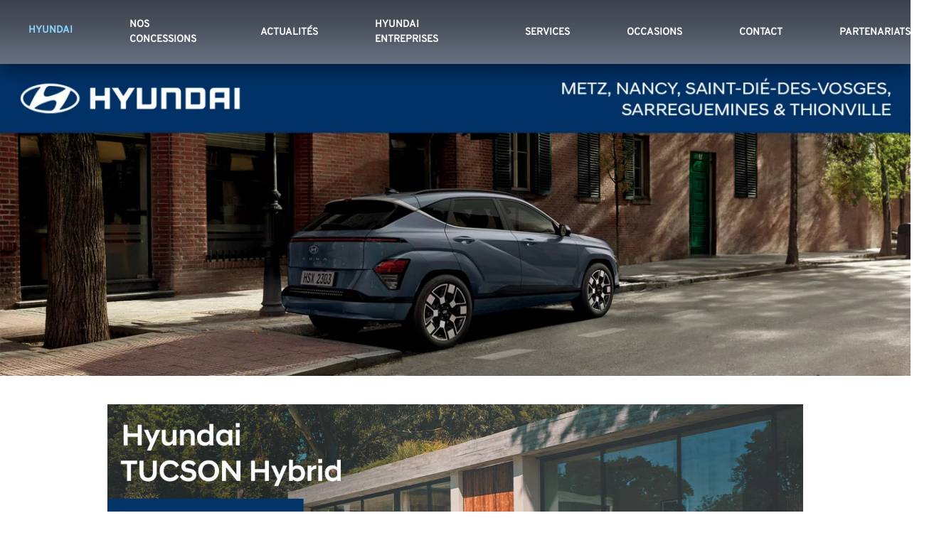

--- FILE ---
content_type: text/html; charset=utf-8
request_url: https://hyundai-vosges.com/
body_size: 17162
content:
<!DOCTYPE html>
<html lang="fr-fr" dir="ltr" vocab="https://schema.org/">
    <head>
      <meta name="facebook-domain-verification" content="lgyod9xk44t8jpr4u45xmue8un0ntc" />
      
      <!-- Google Tag Manager -->
<script>(function(w,d,s,l,i){w[l]=w[l]||[];w[l].push({'gtm.start':
new Date().getTime(),event:'gtm.js'});var f=d.getElementsByTagName(s)[0],
j=d.createElement(s),dl=l!='dataLayer'?'&l='+l:'';j.async=true;j.src=
'https://www.googletagmanager.com/gtm.js?id='+i+dl;f.parentNode.insertBefore(j,f);
})(window,document,'script','dataLayer','GTM-57GM3ML');</script>
<!-- End Google Tag Manager -->

        <meta http-equiv="X-UA-Compatible" content="IE=edge">
        <meta name="viewport" content="width=device-width, initial-scale=1">
        <link rel="shortcut icon" href="/templates/yootheme/vendor/yootheme/theme-joomla/assets/images/favicon.png">
        <link rel="apple-touch-icon" href="/templates/yootheme/vendor/yootheme/theme-joomla/assets/images/apple-touch-icon.png">
        <meta charset="utf-8">
	<base href="https://hyundai-vosges.com/index.php/automobiles/hyundai">
	<meta name="generator" content="Joomla! - Open Source Content Management">
	<title>Hyundai</title>
	<link href="/index.php/automobiles/hyundai?format=feed&amp;type=rss" rel="alternate" type="application/rss+xml" title="RSS 2.0">
	<link href="/index.php/automobiles/hyundai?format=feed&amp;type=atom" rel="alternate" type="application/atom+xml" title="Atom 1.0">
	<link href="/favicon.ico" rel="shortcut icon" type="image/vnd.microsoft.icon">
<link href="/media/vendor/joomla-custom-elements/css/joomla-alert.min.css?0.2.0" rel="stylesheet" />
	<link href="/media/system/css/joomla-fontawesome.min.css?2.7.22" rel="stylesheet" as="style" onload="this.onload=null;this.rel='stylesheet'" />
	<link href="/templates/yootheme/css/theme.9.css?1768487292" rel="stylesheet" />
<script type="application/json" class="joomla-script-options new" nonce="NjAxOWVmNmU0ZmI0ZGFhMjg1MjZmMWNhZWY4MmZkNmM5YmY3ZmMwMGU3MDZiNTY1OWNjM2QyNjMzZDYzZjg1OTVhZWZmOGU4Njc2MDZmOWFjMzhhZmVjNWEwMWIzZDk2Y2Q4MzEyNDkzOTFlYmY0ZjBlODk4ZTFhMmExMTdjYTY=">{"joomla.jtext":{"ERROR":"Erreur","MESSAGE":"Message","NOTICE":"Annonce","WARNING":"Avertissement","JCLOSE":"Fermer","JOK":"OK","JOPEN":"Ouvrir"},"system.paths":{"root":"","rootFull":"https:\/\/hyundai-vosges.com\/","base":"","baseFull":"https:\/\/hyundai-vosges.com\/"},"csrf.token":"d078a5ded3b822d20fc661610fcd2bcf"}</script>
	<script src="/media/system/js/core.min.js?17121a112ecec3d656efe5c5f493429c9acf2179"></script>
	<script src="/media/system/js/messages-es5.min.js?70b6651d6deab46dc8a25f03338f66f540cc62e2" nomodule defer></script>
	<script src="/media/system/js/messages.min.js?7425e8d1cb9e4f061d5e30271d6d99b085344117" type="module"></script>
	<script src="https://hyundai-vosges.com//plugins/system/djclassifiedsyt/assets/js/script.js"></script>
	<script src="/media/com_widgetkit/js/maps.js" defer></script>
	<script src="https://cdn.jsdelivr.net/npm/leaflet@1.7.1/dist/leaflet.js?2.7.22" defer></script>
	<script src="/templates/yootheme/vendor/yootheme/builder/elements/map/app/map.min.js?2.7.22" defer></script>
	<script src="/templates/yootheme/vendor/assets/uikit/dist/js/uikit.min.js?2.7.22"></script>
	<script src="/templates/yootheme/vendor/assets/uikit/dist/js/uikit-icons-craft.min.js?2.7.22"></script>
	<script src="/templates/yootheme/js/theme.js?2.7.22"></script>
	<script nonce="NjAxOWVmNmU0ZmI0ZGFhMjg1MjZmMWNhZWY4MmZkNmM5YmY3ZmMwMGU3MDZiNTY1OWNjM2QyNjMzZDYzZjg1OTVhZWZmOGU4Njc2MDZmOWFjMzhhZmVjNWEwMWIzZDk2Y2Q4MzEyNDkzOTFlYmY0ZjBlODk4ZTFhMmExMTdjYTY=">document.addEventListener('DOMContentLoaded', function() {
            Array.prototype.slice.call(document.querySelectorAll('a span[id^="cloak"]')).forEach(function(span) {
                span.innerText = span.textContent;
            });
        });</script>
	<script>document.addEventListener('DOMContentLoaded', function() {
    
    // --- FONCTION DE VÉRIFICATION ET MISE A JOUR DU HEADER ---
    function checkAndApplyHeader() {
        var fullUrl = window.location.href.toLowerCase();
        
        // Critères de détection (très larges pour être sûr)
        var isOpel = (fullUrl.indexOf('opel') > -1) || (fullUrl.indexOf('id=2680') > -1);
        
        // Détection Accueil (pour garder la logique existante)
        var path = window.location.pathname.toLowerCase();
        var isHome = (path === '/' || path === '/index.php' || path.indexOf('index.php/contact') > -1);

        // CIBLAGE DU BODY
        var body = document.body;

        // 1. GESTION CLASSE HOME
        if (isHome) {
            if (!body.classList.contains('home')) body.classList.add('home');
        }

        // 2. GESTION CLASSE OPEL / HOME-HEADER
        if (isHome || isOpel) {
            // On ajoute la classe si elle n'est pas déjà là
            if (!body.classList.contains('home-header')) {
                console.log("Page Opel ou Accueil détectée -> Ajout home-header");
                body.classList.add('home-header');
            }
        } else {
            // IMPORTANT : Si on change de page et qu'on n'est plus sur Opel ni Accueil,
            // on retire la classe pour que le header redevienne normal.
            if (body.classList.contains('home-header')) {
                body.classList.remove('home-header');
            }
        }
    }

    // --- EXECUTION ---
    
    // 1. On lance la vérification tout de suite
    checkAndApplyHeader();

    // 2. On relance la vérification toutes les 0.5 secondes
    // (Cela permet de détecter le clic sur le lien du header même sans rechargement de page)
    setInterval(checkAndApplyHeader, 500);


    // -----------------------------------------------------------
    // SUITE DU CODE (LOGO, ACCORDÉON...)
    // -----------------------------------------------------------
    
    // LOGO
    var logoLinks = document.querySelectorAll('.uk-logo, a.uk-logo, .item-141 > a');
    logoLinks.forEach(function(link) {
        if (!link) return;
        link.setAttribute('href', '/');
        link.removeAttribute('uk-scroll');
        link.classList.remove('uk-scroll');
        link.addEventListener('click', function(e) {
             // On laisse le lien faire sa redirection normale pour forcer un rechargement propre
             // ou on utilise window.location si nécessaire
        });
    });

    // MENU MOBILE
    var parents = document.querySelectorAll('#tm-mobile .uk-nav > li.uk-parent');
    if (parents && parents.length > 0) {
        parents.forEach(function(li){
            var link = li.querySelector('a');
            if (!link) return;
            if (!link.querySelector('.parent-toggle')) {
                link.insertAdjacentHTML('beforeend', ' <span class="parent-toggle">›</span>');
            }
            link.addEventListener('click', function(e){
                if (li.classList.contains('item-141')) return;
                e.preventDefault();
                var isOpen = li.classList.contains('open-sub');
                var isClosing = li.classList.contains('closing');
                if (isClosing) return;
                
                if (isOpen) {
                    li.classList.remove('open-sub');
                    li.classList.add('closing');
                    setTimeout(function(){ li.classList.remove('closing'); }, 400);
                    return;
                }
                
                parents.forEach(function(p){
                    if (p !== li && p.classList.contains('open-sub')) {
                        p.classList.remove('open-sub');
                        p.classList.add('closing');
                        setTimeout(function(){ p.classList.remove('closing'); }, 400);
                    }
                });
                li.classList.add('open-sub');
            });
        });
    }
});</script>
	<script>var $theme = {};</script>

      
      
    </head>
    <body class="">

      <!-- Google Tag Manager (noscript) -->
<noscript><iframe src="https://www.googletagmanager.com/ns.html?id=GTM-57GM3ML"
height="0" width="0" style="display:none;visibility:hidden"></iframe></noscript>
<!-- End Google Tag Manager (noscript) -->
      
        
        
        <div class="tm-page">

                        
<div class="tm-header-mobile uk-hidden@m">


    <div class="uk-navbar-container">
        <nav uk-navbar="container: .tm-header-mobile">

                        <div class="uk-navbar-left">

                
                                <a class="uk-navbar-toggle" href="#tm-mobile" uk-toggle>
                    <div uk-navbar-toggle-icon></div>
                                    </a>
                
                
            </div>
            
                        <div class="uk-navbar-center">
                
<a href="https://hyundai-vosges.com/index.php" class="uk-navbar-item uk-logo">
    <img alt src="/templates/yootheme/cache/Logo_THEOBALD_ligne_Bleu_2023-2787d9bd.webp" srcset="/templates/yootheme/cache/Logo_THEOBALD_ligne_Bleu_2023-2787d9bd.webp 130w, /templates/yootheme/cache/Logo_THEOBALD_ligne_Bleu_2023-2df20a16.webp 260w" sizes="(min-width: 130px) 130px" data-width="130" data-height="21"></a>
                            </div>
            
            
        </nav>
    </div>

    

<div id="tm-mobile" uk-offcanvas mode="slide" overlay>
    <div class="uk-offcanvas-bar">

                <button class="uk-offcanvas-close" type="button" uk-close></button>
        
        
            
<div class="uk-child-width-1-1" uk-grid>    <div>
<div class="uk-panel" id="module-128">

    
    
<ul class="uk-nav uk-nav-default">
    
	<li class="item-195"><a href="/index.php/hyundai"> Hyundai</a></li>
	<li class="item-198"><a href="/index.php/concessions-hyundai"> Nos concessions</a></li>
	<li class="item-199"><a href="/index.php/actualites-hyundai"> Actualités</a></li>
	<li class="item-200"><a href="/index.php/hyundai-entreprises"> Hyundai Entreprises</a></li>
	<li class="item-196"><a href="/index.php/services-hyundai"> Services</a></li>
	<li class="item-377"><a href="/index.php/occasions-auto-hy"> Occasions</a></li>
	<li class="item-197 uk-parent"><a href="/index.php/contact-hyundai"> Contact</a>
	<ul class="uk-nav-sub">

		<li class="item-217"><a href="/index.php/contact-hyundai/essai-hyundai"> Réserver un essai</a></li>
		<li class="item-218"><a href="/index.php/contact-hyundai/brochure-hyundai"> Demander une brochure</a></li>
		<li class="item-219"><a href="/index.php/contact-hyundai/rdv-apres-vente-hyundai"> Prendre un RDV après-vente</a></li>
		<li class="item-220"><a href="/index.php/contact-hyundai/nous-contacter-hyundai"> Nous contacter</a></li>
		<li class="item-221"><a href="/index.php/contact-hyundai/nous-trouver-hyundai"> Nous trouver</a></li></ul></li>
	<li class="item-201"><a href="/index.php/partenariats-hyundai"> Partenariats</a></li></ul>

</div>
</div></div>

            
    </div>
</div>

</div>


<div class="tm-header uk-visible@m" uk-header>



        <div uk-sticky media="@m" show-on-up animation="uk-animation-slide-top" cls-active="uk-navbar-sticky" sel-target=".uk-navbar-container">
    
        <div class="uk-navbar-container">

            <div class="uk-container uk-container-large">
                <nav class="uk-navbar" uk-navbar="{&quot;align&quot;:&quot;left&quot;,&quot;boundary&quot;:&quot;.tm-header .uk-navbar-container&quot;,&quot;container&quot;:&quot;.tm-header &gt; [uk-sticky]&quot;}">

                                        <div class="uk-navbar-left">

                        
                                                    
<ul class="uk-navbar-nav" id="module-127">
    
	<li class="item-195"><a href="/index.php/hyundai"> Hyundai</a></li>
	<li class="item-198"><a href="/index.php/concessions-hyundai"> Nos concessions</a></li>
	<li class="item-199"><a href="/index.php/actualites-hyundai"> Actualités</a></li>
	<li class="item-200"><a href="/index.php/hyundai-entreprises"> Hyundai Entreprises</a></li>
	<li class="item-196"><a href="/index.php/services-hyundai"> Services</a></li>
	<li class="item-377"><a href="/index.php/occasions-auto-hy"> Occasions</a></li>
	<li class="item-197 uk-parent"><a href="/index.php/contact-hyundai"> Contact</a>
	<div class="uk-navbar-dropdown"><div class="uk-navbar-dropdown-grid uk-child-width-1-1" uk-grid><div><ul class="uk-nav uk-navbar-dropdown-nav">

		<li class="item-217"><a href="/index.php/contact-hyundai/essai-hyundai"> Réserver un essai</a></li>
		<li class="item-218"><a href="/index.php/contact-hyundai/brochure-hyundai"> Demander une brochure</a></li>
		<li class="item-219"><a href="/index.php/contact-hyundai/rdv-apres-vente-hyundai"> Prendre un RDV après-vente</a></li>
		<li class="item-220"><a href="/index.php/contact-hyundai/nous-contacter-hyundai"> Nous contacter</a></li>
		<li class="item-221"><a href="/index.php/contact-hyundai/nous-trouver-hyundai"> Nous trouver</a></li></ul></div></div></div></li>
	<li class="item-201"><a href="/index.php/partenariats-hyundai"> Partenariats</a></li></ul>

                        
                    </div>
                    
                    
                                        <div class="uk-navbar-right">

                        
                        
<div class="uk-navbar-item" id="module-123">

    
    
<div class="uk-margin-remove-last-child custom" ><p><a href="http://www.theobald-groupe.com/"><img style="display: block; margin-left: auto; margin-right: auto;" src="/images/THEOBALD_LOGO-bleu_2023.png" alt="Théobald Groupe automobile camions motos" width="72" height="72" loading="lazy" data-path="local-images:/THEOBALD_LOGO-bleu_2023.png" /></a></p></div>

</div>


                    </div>
                    
                </nav>
            </div>

        </div>

        </div>
    





</div>
            
            

            
            <div id="system-message-container" aria-live="polite"></div>

            <!-- Builder #template-uHo8OX0H -->
<div class="uk-section-default uk-section uk-padding-remove-vertical">
    
        
        
        
            
                
                    
                    <div class="tm-grid-expand uk-child-width-1-1 uk-grid-margin" uk-grid>
<div>
    
        
            
            
                
                    
<div class="uk-margin-remove-vertical uk-text-center">
        <a class="el-link" href="/index.php/automobiles/hyundai"><img class="el-image" alt data-src="/templates/yootheme/cache/BANNER_HYUNDAI_1023_3-6e0a9019.webp" data-srcset="/templates/yootheme/cache/BANNER_HYUNDAI_1023_3-c3c92db0.webp 768w, /templates/yootheme/cache/BANNER_HYUNDAI_1023_3-15df8d4b.webp 1024w, /templates/yootheme/cache/BANNER_HYUNDAI_1023_3-c8e44e3d.webp 1366w, /templates/yootheme/cache/BANNER_HYUNDAI_1023_3-81750426.webp 1600w, /templates/yootheme/cache/BANNER_HYUNDAI_1023_3-6e0a9019.webp 1900w" data-sizes="(min-width: 1900px) 1900px" data-width="1900" data-height="651" uk-img></a>    
    
</div>

                
            
        
    
</div>
</div><div class="tm-grid-expand uk-grid-margin" uk-grid>
<div class="uk-width-small@m">
    
        
            
            
                
                    
                
            
        
    
</div>

<div class="uk-width-expand@m">
    
        
            
            
                
                    
<div uk-slideshow="ratio: 23:10; autoplay: 1;" class="uk-margin-small">
    <div class="uk-position-relative">
        
            <ul class="uk-slideshow-items">                                <li class="el-item" >
                    

    
        <img class="el-image" alt uk-img="target: !.uk-slideshow-items" uk-cover data-src="/templates/yootheme/cache/SITE_PO_1366x600-1533598a.webp" data-srcset="/templates/yootheme/cache/SITE_PO_1366x600-0be675d6.webp 768w, /templates/yootheme/cache/SITE_PO_1366x600-ef845b57.webp 1024w, /templates/yootheme/cache/SITE_PO_1366x600-1533598a.webp 1366w" data-sizes="(max-aspect-ratio: 1366/600) 228vh" data-width="1366" data-height="600">        
    


                </li>
                                <li class="el-item" >
                    

    
        <img class="el-image" alt uk-img="target: !.uk-slideshow-items" uk-cover data-src="/templates/yootheme/cache/KONA%20HEV_SITE-1366x600_0126-1-7f79f02e.webp" data-srcset="/index.php/component/ajax/?p=image&amp;src=[base64]%3D%3D&amp;hash=1ce3550d472b7bb1d20bf7b1d622984f 768w, /index.php/component/ajax/?p=image&amp;src=[base64]%3D%3D&amp;hash=20366d56af2b35eb452dd1bb954062e2 1024w, /templates/yootheme/cache/KONA%20HEV_SITE-1366x600_0126-1-7f79f02e.webp 1366w" data-sizes="(max-aspect-ratio: 1366/600) 228vh" data-width="1366" data-height="600">        
    


                </li>
                                <li class="el-item" >
                    

    
        <img class="el-image" alt uk-img="target: !.uk-slideshow-items" uk-cover data-src="/templates/yootheme/cache/TUCSON_SLIDE_SITE_SANS_PRIX_1225-5b574ad7.webp" data-srcset="/templates/yootheme/cache/TUCSON_SLIDE_SITE_SANS_PRIX_1225-59978229.webp 768w, /templates/yootheme/cache/TUCSON_SLIDE_SITE_SANS_PRIX_1225-2de35938.webp 1024w, /templates/yootheme/cache/TUCSON_SLIDE_SITE_SANS_PRIX_1225-5b574ad7.webp 1366w" data-sizes="(max-aspect-ratio: 1366/600) 228vh" data-width="1366" data-height="600">        
    


                </li>
                                <li class="el-item" >
                    

    
        <img class="el-image" alt uk-img="target: !.uk-slideshow-items" uk-cover data-src="/templates/yootheme/cache/i20_SLIDE_0126-7db64efa.webp" data-srcset="/templates/yootheme/cache/i20_SLIDE_0126-ccdaae1a.webp 768w, /templates/yootheme/cache/i20_SLIDE_0126-3a9254e7.webp 1024w, /templates/yootheme/cache/i20_SLIDE_0126-7db64efa.webp 1366w" data-sizes="(max-aspect-ratio: 1366/600) 228vh" data-width="1366" data-height="600">        
    


                </li>
                            </ul>

        
        
        
    </div>

        

<ul class="el-nav uk-thumbnav uk-flex-nowrap uk-flex-center uk-margin-top" uk-margin>        <li uk-slideshow-item="0">
        <a href="#"><img alt data-src="/templates/yootheme/cache/SITE_PO_1366x600-50bf5c66.webp" data-srcset="/templates/yootheme/cache/SITE_PO_1366x600-50bf5c66.webp 140w, /templates/yootheme/cache/SITE_PO_1366x600-f32ffa95.webp 280w" data-sizes="(min-width: 140px) 140px" data-width="140" data-height="60" uk-img></a>
    </li>
        <li uk-slideshow-item="1">
        <a href="#"><img alt data-src="/templates/yootheme/cache/KONA%20HEV_SITE-1366x600_0126-1-e448a939.webp" data-srcset="/templates/yootheme/cache/KONA%20HEV_SITE-1366x600_0126-1-e448a939.webp 140w, /templates/yootheme/cache/KONA%20HEV_SITE-1366x600_0126-1-dedde1eb.webp 280w" data-sizes="(min-width: 140px) 140px" data-width="140" data-height="60" uk-img></a>
    </li>
        <li uk-slideshow-item="2">
        <a href="#"><img alt data-src="/templates/yootheme/cache/TUCSON_SLIDE_SITE_SANS_PRIX_1225-73c56e6f.webp" data-srcset="/templates/yootheme/cache/TUCSON_SLIDE_SITE_SANS_PRIX_1225-73c56e6f.webp 140w, /templates/yootheme/cache/TUCSON_SLIDE_SITE_SANS_PRIX_1225-a15e0d6a.webp 280w" data-sizes="(min-width: 140px) 140px" data-width="140" data-height="60" uk-img></a>
    </li>
        <li uk-slideshow-item="3">
        <a href="#"><img alt data-src="/templates/yootheme/cache/i20_SLIDE_0126-196528e9.webp" data-srcset="/templates/yootheme/cache/i20_SLIDE_0126-196528e9.webp 140w, /templates/yootheme/cache/i20_SLIDE_0126-34132159.webp 280w" data-sizes="(min-width: 140px) 140px" data-width="140" data-height="60" uk-img></a>
    </li>
    </ul>

    
</div>

                
            
        
    
</div>

<div class="uk-width-small@m">
    
        
            
            
                
                    
                
            
        
    
</div>
</div>
                
            
        
    
</div>

<div id="OFFRES_DU_MOMENT" class="uk-section-default uk-section">
    
        
        
        
            
                                <div class="uk-container">                
                    
                    <div class="tm-grid-expand uk-child-width-1-1 uk-grid-margin" uk-grid>
<div>
    
        
            
            
                
                    <hr>
<div class="uk-margin uk-text-center">
        <div class="uk-flex-middle uk-grid-small uk-child-width-auto uk-flex-center" uk-grid>    
    
                <div class="el-item">
        
        
<a class="el-content uk-button uk-button-default" href="/index.php/contact-hyundai/essai-hyundai">
    
        Réserver un essai    
    
</a>


                </div>
        
    
                <div class="el-item">
        
        
<a class="el-content uk-button uk-button-default" href="/index.php/contact-hyundai/brochure-hyundai">
    
        Demander une brochure    
    
</a>


                </div>
        
    
                <div class="el-item">
        
        
<a class="el-content uk-button uk-button-default" href="/index.php/services-hyundai">
    
        Rendez-vous après-vente    
    
</a>


                </div>
        
    
                <div class="el-item">
        
        
<a class="el-content uk-button uk-button-default" href="/index.php/contact-hyundai">
    
        NOUS CONTACTER    
    
</a>


                </div>
        
    
        </div>
    
</div>
<hr>
                
            
        
    
</div>
</div><div class="tm-grid-expand uk-grid-margin" uk-grid>
<div class="uk-width-1-4@m">
    
        
            
            
                
                    
<h1>        OFFRES du moment    </h1><div class="uk-panel uk-margin"><p style="text-align: justify;">Découvrez toutes nos offres du moment. Retrouvez vos concessions Hyundai à <strong>Metz, Nancy, Saint-Dié-des-Vosges, Sarreguemines et Thionville.</strong></p>
<p style="text-align: justify;">Nos équipes sont à votre disposition pour échanger sur votre projet de mobilité et vous accompagner dans vos choix et besoins.</p></div>
                
            
        
    
</div>

<div class="uk-width-3-4@m">
    
        
            
            
                
                    
<div class="uk-margin" uk-slider>
    <div class="uk-position-relative">
        
            <ul class="uk-slider-items uk-grid uk-grid-match">                                <li class="uk-width-1-1 uk-width-1-3@m">
<div class="el-item uk-panel uk-margin-remove-first-child">
    
                <a href="/index.php/automobiles/hyundai/356-hyundai-nouveau-kona-hev"><img class="el-image" alt data-src="/templates/yootheme/cache/FB_Hyundai_Kona_HEV_NG-sans-prix-d0b728be.webp" data-srcset="/templates/yootheme/cache/FB_Hyundai_Kona_HEV_NG-sans-prix-7876fec1.webp 768w, /templates/yootheme/cache/FB_Hyundai_Kona_HEV_NG-sans-prix-c8d0dcf9.webp 1024w, /templates/yootheme/cache/FB_Hyundai_Kona_HEV_NG-sans-prix-d0b728be.webp 1200w" data-sizes="(min-width: 1200px) 1200px" data-width="1200" data-height="1200" uk-img></a>        
                    

        
                <h3 class="el-title uk-margin-top uk-margin-remove-bottom">                        kona hev                    </h3>        
        
    
        
        
                <div class="el-content uk-panel uk-margin-top"><p style="text-align: justify;">Hyundai KONA Hybrid, le SUV urbain <strong>plus grand, plus affirmé et plus connecté,</strong> pensé pour s’adapter pleinement à la vie moderne. KONA Hybrid <strong>vous accompagne avec sérénité aussi bien dans vos trajets urbains que lors de vos escapades plus lointaines</strong>.</p></div>        
        
                <div class="uk-margin-top"><a href="/index.php/automobiles/hyundai/356-hyundai-nouveau-kona-hev" class="el-link uk-button uk-button-default">en savoir +</a></div>        
        
        
    
</div></li>                                <li class="uk-width-1-1 uk-width-1-3@m">
<div class="el-item uk-panel uk-margin-remove-first-child">
    
                <a href="/index.php/automobiles/hyundai/1427-hyundai-nouveau-tucson"><img class="el-image" alt="hyundai tucson offre 02/2023" data-src="/templates/yootheme/cache/TUCSON_ACTU_SITE_SANS_PRIX_1225-bcc53208.webp" data-srcset="/templates/yootheme/cache/TUCSON_ACTU_SITE_SANS_PRIX_1225-204f4c16.webp 768w, /templates/yootheme/cache/TUCSON_ACTU_SITE_SANS_PRIX_1225-42606339.webp 1024w, /templates/yootheme/cache/TUCSON_ACTU_SITE_SANS_PRIX_1225-bcc53208.webp 1200w" data-sizes="(min-width: 1200px) 1200px" data-width="1200" data-height="1200" uk-img></a>        
                    

        
                <h3 class="el-title uk-margin-top uk-margin-remove-bottom">                        TUCSON                    </h3>        
                <div class="el-meta uk-text-meta uk-margin-top">RÉVOLUTIONNAIRE ET PERFORMANT</div>        
    
        
        
                <div class="el-content uk-panel uk-margin-top"><p style="text-align: justify;"><span>Un design modernisé, un intérieur innovant et des technologies de pointe, font du </span><strong>Hyundai TUCSON le compagnon idéal pour toutes vos aventures. <br /> </strong></p></div>        
        
                <div class="uk-margin-top"><a href="/index.php/automobiles/hyundai/1427-hyundai-nouveau-tucson" class="el-link uk-button uk-button-default">en savoir +</a></div>        
        
        
    
</div></li>                                <li class="uk-width-1-1 uk-width-1-3@m">
<div class="el-item uk-panel uk-margin-remove-first-child">
    
                <a href="/index.php/automobiles/hyundai/670-hyundai-nouvelle-i20"><img class="el-image" alt data-src="/templates/yootheme/cache/FACEBOOK_I20_2000x2000-sans-prix-0c5a519e.webp" data-srcset="/templates/yootheme/cache/FACEBOOK_I20_2000x2000-sans-prix-fae1743f.webp 768w, /templates/yootheme/cache/FACEBOOK_I20_2000x2000-sans-prix-de381a50.webp 1024w, /templates/yootheme/cache/FACEBOOK_I20_2000x2000-sans-prix-550cf0ef.webp 1366w, /templates/yootheme/cache/FACEBOOK_I20_2000x2000-sans-prix-a8c543c0.webp 1600w, /templates/yootheme/cache/FACEBOOK_I20_2000x2000-sans-prix-b12236f6.webp 1920w, /templates/yootheme/cache/FACEBOOK_I20_2000x2000-sans-prix-0c5a519e.webp 2000w" data-sizes="(min-width: 2000px) 2000px" data-width="2000" data-height="2000" uk-img></a>        
                    

        
                <h3 class="el-title uk-margin-top uk-margin-remove-bottom">                        I20                    </h3>        
        
    
        
        
                <div class="el-content uk-panel uk-margin-top"><p style="text-align: justify;">Dynamique et originale, <strong>Hyundai i20</strong> définit de <strong>nouvelles références sur le segment des citadines.</strong> Combinant des <strong>équipements de sécurité et de connectivité de pointe,</strong> elle est <strong>idéale pour vous accompagner dans tous vos déplacements.</strong></p></div>        
        
                <div class="uk-margin-top"><a href="/index.php/automobiles/hyundai/670-hyundai-nouvelle-i20" class="el-link uk-button uk-button-default">en savoir +</a></div>        
        
        
    
</div></li>                            </ul>

        
        
    </div>

        <ul class="el-nav uk-slider-nav uk-dotnav uk-flex-center uk-margin-top uk-visible@s" uk-margin></ul>    
</div>

                
            
        
    
</div>
</div><div class="tm-grid-expand uk-child-width-1-1 uk-grid-margin" uk-grid>
<div>
    
        
            
            
                
                    <hr>
                
            
        
    
</div>
</div><div class="tm-grid-expand uk-child-width-1-1 uk-grid-margin" uk-grid>
<div>
    
        
            
            
                
                    
<h1>        <div style="text-align: center;">LA MOBILITÉ Hyundai GARANTIE :</div>    </h1>
                
            
        
    
</div>
</div><div class="tm-grid-expand uk-grid-margin" uk-grid>
<div class="uk-width-1-3@m">
    
        
            
            
                
                    
<div class="uk-margin">
        <img class="el-image" alt data-src="/templates/yootheme/cache/VISUEL%20HYUNDAI%20MOBILITE_IONIQ6-be45a53b.webp" data-srcset="/templates/yootheme/cache/VISUEL%20HYUNDAI%20MOBILITE_IONIQ6-fff0f010.webp 768w, /templates/yootheme/cache/VISUEL%20HYUNDAI%20MOBILITE_IONIQ6-82ca49f0.webp 1024w, /templates/yootheme/cache/VISUEL%20HYUNDAI%20MOBILITE_IONIQ6-09fea34f.webp 1366w, /templates/yootheme/cache/VISUEL%20HYUNDAI%20MOBILITE_IONIQ6-f4371060.webp 1600w, /templates/yootheme/cache/VISUEL%20HYUNDAI%20MOBILITE_IONIQ6-be45a53b.webp 1920w" data-sizes="(min-width: 1920px) 1920px" data-width="1920" data-height="1920" uk-img>    
    
</div>

                
            
        
    
</div>

<div class="uk-width-1-3@m">
    
        
            
            
                
                    
<div class="uk-panel uk-margin-remove-first-child uk-margin uk-text-center">
    
                <img class="el-image" alt data-src="/templates/yootheme/cache/Mobilite%205%20ans-d0bfcc50.webp" data-srcset="/templates/yootheme/cache/Mobilite%205%20ans-d0bfcc50.webp 242w, /templates/yootheme/cache/Mobilite%205%20ans-2bf2797c.webp 484w" data-sizes="(min-width: 242px) 242px" data-width="242" data-height="70" uk-img>        
                    

        
        
        
    
        
        
                <div class="el-content uk-panel uk-margin-top"><p style="text-align: justify;"><strong>5 ans de garantie kilométrage illimité :<br /></strong><br />Hyundai garantit ses produits pendant 5 ans quel que soit le kilométrage du véhicule. Hyundai s’engage sur la <strong>fiabilité</strong> de ses produits. <strong>5 ans d’assistance gratuite</strong>, en cas de panne en France comme en Europe, l’assistance couvre le remorquage vers le réparateur agréé le plus proche et assure la mobilité pendant les 5 ans de garantie. <strong>5 ans de</strong> <strong>contrôle annuel</strong>, chaque année, le réseau Hyundai assurera un contrôle visuel intermédiaire gratuit des principaux éléments mécaniques et de sécurité.</p></div>        
        
        
        
        
    
</div>
                
            
        
    
</div>

<div class="uk-width-1-3@m">
    
        
            
            
                
                    
<div class="uk-panel uk-margin-remove-first-child uk-margin uk-text-center">
    
                <img class="el-image" alt data-src="/templates/yootheme/cache/Mobilite%20batterie%208%20ans-65c6ce9b.webp" data-srcset="/templates/yootheme/cache/Mobilite%20batterie%208%20ans-65c6ce9b.webp 242w, /templates/yootheme/cache/Mobilite%20batterie%208%20ans-8d884c83.webp 484w" data-sizes="(min-width: 242px) 242px" data-width="242" data-height="70" uk-img>        
                    

        
        
        
    
        
        
                <div class="el-content uk-panel uk-margin-top"><p style="text-align: justify;"><strong>Batterie garantie 8 ans :<br /></strong><br />Tous nos véhicules hybrides, hybrides rechargeables et électriques bénéficient d’une <strong>garantie batterie de 8 ans ou 160 000 km.</strong></p></div>        
        
        
        
        
    
</div>
                
            
        
    
</div>
</div><div class="tm-grid-expand uk-child-width-1-1 uk-grid-margin" uk-grid>
<div>
    
        
            
            
                
                    <hr>
                
            
        
    
</div>
</div><div class="tm-grid-expand uk-grid-margin" uk-grid>
<div class="uk-width-1-4@m">
    
        
            
            
                
                    
<h1>        ACTU'    </h1><div class="uk-panel uk-margin"><p style="text-align: left;">Découvrez nos actualités du moment, événements, nouveautés produits, portes ouvertes, ...</p></div>
                
            
        
    
</div>

<div class="uk-width-3-4@m">
    
        
            
            
                
                    
<div class="uk-margin" uk-slider>
    <div class="uk-position-relative">
        
            <ul class="uk-slider-items uk-grid uk-grid-match">                                <li class="uk-width-1-1 uk-width-1-3@m">
<div class="el-item uk-panel uk-margin-remove-first-child">
    
                <a href="/index.php/automobiles/hyundai/266-hyundai-portes-ouvertes"><img class="el-image" alt data-src="/templates/yootheme/cache/FACEBOOK_PO_2000x2000-e1f8ddf0.webp" data-srcset="/templates/yootheme/cache/FACEBOOK_PO_2000x2000-80ea24ee.webp 768w, /templates/yootheme/cache/FACEBOOK_PO_2000x2000-b12e7096.webp 1024w, /templates/yootheme/cache/FACEBOOK_PO_2000x2000-3a1a9a29.webp 1366w, /templates/yootheme/cache/FACEBOOK_PO_2000x2000-c7d32906.webp 1600w, /templates/yootheme/cache/FACEBOOK_PO_2000x2000-de345c30.webp 1920w, /templates/yootheme/cache/FACEBOOK_PO_2000x2000-e1f8ddf0.webp 2000w" data-sizes="(min-width: 2000px) 2000px" data-width="2000" data-height="2000" uk-img></a>        
                    

        
                <h3 class="el-title uk-margin-top uk-margin-remove-bottom">                        portes ouvertes                    </h3>        
                <div class="el-meta uk-text-meta uk-margin-top">du 16 AU 19 JANVIER</div>        
    
        
        
                <div class="el-content uk-panel uk-margin-top"><p style="text-align: justify;"><span>Profitez des </span><strong>portes ouvertes du 16 au 19 janvier</strong><span> pour découvrir et essayer la gamme Hyundai dans vos concessions de Metz, Nancy, Saint-Dié-des-Vosges, Sarreguemines &amp; Thionville. </span><br /><br /></p></div>        
        
                <div class="uk-margin-top"><a href="/index.php/automobiles/hyundai/266-hyundai-portes-ouvertes" class="el-link uk-button uk-button-default">en savoir +</a></div>        
        
        
    
</div></li>                                <li class="uk-width-1-1 uk-width-1-3@m">
<div class="el-item uk-panel uk-margin-remove-first-child">
    
                <a href="/index.php/automobiles/hyundai/31-partenariats-hyundai/628-initiation-eco-conduite-theobald"><img class="el-image" alt data-src="/templates/yootheme/cache/ACTU_ECO_CONDUITE_1080x1080-bac15d87.webp" data-srcset="/templates/yootheme/cache/ACTU_ECO_CONDUITE_1080x1080-fb96c40d.webp 768w, /templates/yootheme/cache/ACTU_ECO_CONDUITE_1080x1080-706746f0.webp 1024w, /templates/yootheme/cache/ACTU_ECO_CONDUITE_1080x1080-bac15d87.webp 1080w" data-sizes="(min-width: 1080px) 1080px" data-width="1080" data-height="1080" uk-img></a>        
                    

        
                <h3 class="el-title uk-margin-top uk-margin-remove-bottom">                        INITIATION éCO-CONDUITE 2025                    </h3>        
        
    
        
        
                <div class="el-content uk-panel uk-margin-top"><p style="text-align: justify;">Théobald réaffirme son engagement en faveur du développement durable en organisant pour la <strong>seconde fois</strong> une initiation à <strong>l'éco-conduite</strong> au sein de nos concessions <strong>Hyundai Nancy, Metz, Saint-Dié-des-Vosges, Sarreguemines et Thionville</strong>. Découvrez en images le déroulement de nos initiations !<br /> </p></div>        
        
                <div class="uk-margin-top"><a href="/index.php/automobiles/hyundai/31-partenariats-hyundai/628-initiation-eco-conduite-theobald" class="el-link uk-button uk-button-default">en savoir +</a></div>        
        
        
    
</div></li>                                <li class="uk-width-1-1 uk-width-1-3@m">
<div class="el-item uk-panel uk-margin-remove-first-child">
    
                <a href="/index.php/automobiles/hyundai/304-hyundai-nouveau-kona"><img class="el-image" alt data-src="/templates/yootheme/cache/KONA_NEW_GENERATION_ACTU-6831f264.webp" data-srcset="/templates/yootheme/cache/KONA_NEW_GENERATION_ACTU-d215d8f9.webp 768w, /templates/yootheme/cache/KONA_NEW_GENERATION_ACTU-930403c6.webp 1024w, /templates/yootheme/cache/KONA_NEW_GENERATION_ACTU-1830e979.webp 1366w, /templates/yootheme/cache/KONA_NEW_GENERATION_ACTU-e5f95a56.webp 1600w, /templates/yootheme/cache/KONA_NEW_GENERATION_ACTU-fc1e2f60.webp 1920w, /templates/yootheme/cache/KONA_NEW_GENERATION_ACTU-6831f264.webp 2000w" data-sizes="(min-width: 2000px) 2000px" data-width="2000" data-height="2000" uk-img></a>        
                    

        
                <h3 class="el-title uk-margin-top uk-margin-remove-bottom">                        kona nouvelle génération                    </h3>        
        
    
        
        
                <div class="el-content uk-panel uk-margin-top"><p style="text-align: justify;"><strong>Plus audacieux et dynamique</strong><span>, le Hyundai Kona Nouvelle Génération offre </span><strong>un design unique et un look futuriste</strong><span> imaginé d’abord pour la version électrique et décliné en 2 versions de motorisations. Découvrez-en plus sur ce nouveau modèle !</span></p>
<p style="text-align: justify;"><span></span></p></div>        
        
                <div class="uk-margin-top"><a href="/index.php/automobiles/hyundai/304-hyundai-nouveau-kona" class="el-link uk-button uk-button-default">EN SAVOIR +</a></div>        
        
        
    
</div></li>                            </ul>

        
        
    </div>

        <ul class="el-nav uk-slider-nav uk-dotnav uk-flex-center uk-margin-top" uk-margin></ul>    
</div>

                
            
        
    
</div>
</div>
                                </div>
                
            
        
    
</div>

<div id="PARTENARIATS" class="uk-section-default uk-section uk-padding-remove-top">
    
        
        
        
            
                                <div class="uk-container">                
                    
                    <div class="tm-grid-expand uk-child-width-1-1 uk-grid-margin" uk-grid>
<div>
    
        
            
            
                
                    <hr>
                
            
        
    
</div>
</div><div class="tm-grid-expand uk-grid-margin" uk-grid>
<div class="uk-width-1-3@m">
    
        
            
            
                
                    
<h1>        PARTENARIATS    </h1><div class="uk-panel uk-margin"><p>Découvrez tous nos partenariats sportifs, aquatiques, ... Hyundai Théobald donne l'impulsion avec le programme <strong>Run to Progress</strong> et s'inscrit en tant que partenaire d'associations organisant des événements sportifs.</p></div>
                
            
        
    
</div>

<div class="uk-width-2-3@m">
    
        
            
            
                
                    
<div class="uk-margin">
    
                
<ul class="el-nav uk-margin uk-subnav uk-subnav-divider" uk-switcher="connect: #js-29a0; itemNav: #js-29a9; animation: uk-animation-scale-up;">        <li>
        <a href="#">la marlienne - 09/11/2025</a>
    </li>
        <li>
        <a href="#">Les Foulées de l'Embanie - 05/10/2025</a>
    </li>
        <li>
        <a href="#">Forbach en rose - 06/07/25</a>
    </li>
        <li>
        <a href="#">Liberty Color Run - 25/05/2025</a>
    </li>
    </ul>
        
        <ul id="js-29a0" class="uk-switcher" uk-height-match="row: false">
                        <li class="el-item uk-margin-remove-first-child">                

    <img class="el-image" alt="hyundai théobald metz &amp; la marlienne run to progress" uk-img="target: !.uk-switcher" data-src="/templates/yootheme/cache/switcher_la_Marlienne_2025_merci-5224fd2f.webp" data-srcset="/templates/yootheme/cache/switcher_la_Marlienne_2025_merci-30e5740a.webp 768w, /templates/yootheme/cache/switcher_la_Marlienne_2025_merci-1d6c180c.webp 1024w, /templates/yootheme/cache/switcher_la_Marlienne_2025_merci-410cc42c.webp 1199w, /templates/yootheme/cache/switcher_la_Marlienne_2025_merci-5224fd2f.webp 1200w" data-sizes="(min-width: 1200px) 1200px" data-width="1200" data-height="900">    

        
                <h3 class="el-title uk-margin-top uk-margin-remove-bottom">                        la marlienne - 09/11/2025                    </h3>        
        
    
        
                <div class="el-content uk-panel uk-margin-top"><p data-start="167" data-end="512" style="text-align: justify;">Dimanche 9 novembre, coureurs, familles, bénévoles et passionnés de sport se sont retrouvés à Marly pour la<span> </span><strong data-start="275" data-end="305">8ᵉ édition de La Marlienne</strong>, un rendez-vous sportif incontournable de la région. Plus de<span> </span><strong data-start="367" data-end="388">1000 participants</strong><span> </span>ont pris le départ de ce 10 km. Pour la<span> </span><strong data-start="522" data-end="546">4ᵉ année consécutive</strong>, l’équipe<span> </span><strong data-start="557" data-end="582">Hyundai Théobald Metz</strong><span> </span>était présente pour accompagner et soutenir cette belle manifestation dans le cadre du programme<span> </span><strong data-start="680" data-end="699">Run To Progress</strong>, porté par Hyundai France.</p>
<p data-start="728" data-end="1149" style="text-align: justify;">Entre convivialité, esprit sportif et bonne humeur, tous les ingrédients étaient réunis pour faire de cette matinée un moment fort de la saison. Les participants et supporters ont également pu découvrir plusieurs modèles de la<span> </span><strong data-start="955" data-end="984">gamme électrifiée Hyundai</strong><span> </span>(KONA Electric, INSTER, TUCSON Hybrid). <strong data-start="1028" data-end="1046">Hyundai TUCSON</strong> a eu l’honneur d’ouvrir la course suivi par plus de 1000 de coureurs.</p>
<p data-start="1151" data-end="1400" style="text-align: justify;">Au terme d’une belle bataille sportive, la victoire est revenue à<span> </span><strong data-start="1217" data-end="1237">Charlotte Rigoni</strong><span> </span>chez les femmes et à<span> </span><strong data-start="1260" data-end="1279">Anthony Parrico</strong><span> </span>chez les hommes. Félicitations à eux, ainsi qu’à l’ensemble des participants pour leurs performances et leur engagement.</p>
<p data-start="1402" data-end="1641" style="text-align: justify;">Un grand merci aux organisateurs, aux nombreux bénévoles et à tous ceux qui ont contribué à cette réussite. L’équipe Hyundai Théobald Metz est fière de soutenir cette dynamique sportive et donne déjà rendez-vous pour la prochaine édition !</p></div>        
        
                <div class="uk-margin-top"><a class="el-link uk-button uk-button-default" href="/index.php/automobiles/hyundai/31-partenariats-hyundai/202-la-marlienne">en savoir +</a></div>        
    
            </li>                        <li class="el-item uk-margin-remove-first-child">                

    <img class="el-image" alt uk-img="target: !.uk-switcher" data-src="/templates/yootheme/cache/LFE_MERCI_PARTENARIAT_2025-1c25eac7.webp" data-srcset="/templates/yootheme/cache/LFE_MERCI_PARTENARIAT_2025-43130c0a.webp 768w, /templates/yootheme/cache/LFE_MERCI_PARTENARIAT_2025-ae54bca8.webp 1024w, /templates/yootheme/cache/LFE_MERCI_PARTENARIAT_2025-f2346088.webp 1199w, /templates/yootheme/cache/LFE_MERCI_PARTENARIAT_2025-1c25eac7.webp 1200w" data-sizes="(min-width: 1200px) 1200px" data-width="1200" data-height="900">    

        
                <h3 class="el-title uk-margin-top uk-margin-remove-bottom">                        Les Foulées de l'Embanie - 05/10/2025                    </h3>        
        
    
        
                <div class="el-content uk-panel uk-margin-top"><p style="text-align: justify;" data-start="320" data-end="555">Dimanche 5 octobre, l’équipe <strong data-start="349" data-end="369">Hyundai Théobald</strong> de Nancy était présente pour la <strong data-start="403" data-end="427">4ᵉ année consécutive</strong> aux <strong data-start="432" data-end="456">Foulées de l’Embanie</strong>, un rendez-vous sportif incontournable mêlant performance et convivialité. Cet événement, s'inscrit dans le cadre du programme <strong data-start="690" data-end="709">Run To Progress </strong>instauré par Hyundai France<strong data-start="690" data-end="709"> </strong>et<strong data-start="690" data-end="709"> </strong>reflète nos valeurs communes : <strong>dépassement de soi, engagement et innovation.</strong></p>
<p style="text-align: justify;" data-start="783" data-end="1106">Malgré un temps automnal, coureurs, marcheurs, familles et bénévoles se sont retrouvés dans la bonne humeur au <strong data-start="903" data-end="938">Parc de l’Embanie à Heillecourt</strong>. Au total, près de <strong data-start="948" data-end="968">800 participants</strong> ont pris le départ des différentes courses dans une ambiance aussi énergique que bienveillante.</p>
<p style="text-align: justify;" data-start="1108" data-end="1424">À l’arrivée, notre <strong data-start="1127" data-end="1156">gamme Hyundai électrifiée</strong><span data-start="1127" data-end="1156"> : <b>TUCSON</b></span>,<b> KONA</b> et le tout nouveau <strong data-start="1199" data-end="1209">INSTER</strong>, était exposée pour accueillir les participants et célébrer leurs performances. Des modèles innovants qui incarnent la même énergie et la même volonté de progresser que celle des coureurs sur la ligne d’arrivée.</p>
<p style="text-align: justify;" data-start="1426" data-end="1826">Un grand merci aux <strong data-start="1462" data-end="1502">organisateurs, bénévoles et coureurs</strong> pour cette belle journée placée sous le signe <strong>du sport et du partage</strong>. L’équipe <strong data-start="1601" data-end="1627">Hyundai Théobald Nancy</strong> est fière de poursuivre ce <strong data-start="1655" data-end="1678">partenariat </strong>à travers le programme <strong data-start="1712" data-end="1731">Run To Progress </strong>qui, comme les Foulées de l’Embanie, invite chacun à aller toujours plus loin.</p></div>        
        
                <div class="uk-margin-top"><a class="el-link uk-button uk-button-default" href="/index.php/automobiles/hyundai/31-partenariats-hyundai/131-les-foulees-de-l-embanie">en savoir +</a></div>        
    
            </li>                        <li class="el-item uk-margin-remove-first-child">                

    <img class="el-image" alt="evenement Forbach en rose 2025" uk-img="target: !.uk-switcher" data-src="/templates/yootheme/cache/FER%20MERCi-1e32b386.webp" data-srcset="/templates/yootheme/cache/FER%20MERCi-f8b53690.webp 768w, /templates/yootheme/cache/FER%20MERCi-44cc5991.webp 1024w, /templates/yootheme/cache/FER%20MERCi-18ac85b1.webp 1199w, /templates/yootheme/cache/FER%20MERCi-1e32b386.webp 1200w" data-sizes="(min-width: 1200px) 1200px" data-width="1200" data-height="900">    

        
                <h3 class="el-title uk-margin-top uk-margin-remove-bottom">                        Forbach en rose - 06/07/25                    </h3>        
        
    
        
                <div class="el-content uk-panel uk-margin-top"><p style="text-align: justify;" data-start="301" data-end="477">Cette année encore, l’équipe <strong data-start="330" data-end="364">Hyundai Théobald Sarreguemines</strong> a eu le plaisir de participer à la <strong data-start="400" data-end="435">5ème édition de Forbach en Rose</strong>, qui s’est tenue le dimanche 6 juillet.</p>
<p style="text-align: justify;" data-start="479" data-end="757">Cette marche/course solidaire, organisée au profit de la <strong data-start="536" data-end="562">Ligue contre le cancer</strong>, a réuni près de <strong data-start="580" data-end="602">1 000 participants</strong> mobilisés pour soutenir la recherche contre le cancer du sein. Comme chaque année, l’intégralité des bénéfices de l’événement a été reversée à la Ligue.</p>
<p style="text-align: justify;" data-start="759" data-end="953">Pour accompagner les sportifs, notre <strong data-start="796" data-end="825">gamme électrifiée Hyundai</strong> était présente : à l’ouverture de la course ainsi qu’à l’arrivée, elle a contribué à donner le rythme de cette belle journée.</p>
<p style="text-align: justify;" data-start="955" data-end="1117">Tout au long du parcours, coureurs et spectateurs ont profité d’une <strong data-start="1023" data-end="1046">ambiance conviviale</strong>, rythmée par des animations musicales et de nombreux encouragements.</p></div>        
        
                <div class="uk-margin-top"><a class="el-link uk-button uk-button-default" href="/index.php/automobiles/hyundai/31-partenariats-hyundai/62-forbach-en-rose">en savoir +</a></div>        
    
            </li>                        <li class="el-item uk-margin-remove-first-child">                

    <img class="el-image" alt uk-img="target: !.uk-switcher" data-src="/templates/yootheme/cache/LCR%20MERCi-af984c5d.webp" data-srcset="/templates/yootheme/cache/LCR%20MERCi-69757369.webp 768w, /templates/yootheme/cache/LCR%20MERCi-e8b368af.webp 1024w, /templates/yootheme/cache/LCR%20MERCi-b4d3b48f.webp 1199w, /templates/yootheme/cache/LCR%20MERCi-af984c5d.webp 1200w" data-sizes="(min-width: 1200px) 1200px" data-width="1200" data-height="900">    

        
                <h3 class="el-title uk-margin-top uk-margin-remove-bottom">                        Liberty Color Run - 25/05/2025                    </h3>        
        
    
        
                <div class="el-content uk-panel uk-margin-top"><p style="text-align: justify;"><span>Pour la 4ème année consécutive, toute l'équipe Hyundai Théobald de Thionville est fière et heureuse d'être </span><strong>partenaire de la Liberty Color Run</strong><span>. Cette course haute en couleurs organisée par le </span><strong>40e Régiment de Transmissions de Thionville</strong><span> est adaptée pour les petits et les grands. Profitez de cette journée pour partager un moment convivial, sportif et fun </span><strong>le dimanche 25 mai à Thionville. </strong></p></div>        
        
                <div class="uk-margin-top"><a class="el-link uk-button uk-button-default" href="/index.php/automobiles/hyundai/31-partenariats-hyundai/318-partenariat-hyundai-liberty-color-run">en savoir +</a></div>        
    
            </li>            
        </ul>
        
    
</div>

                
            
        
    
</div>
</div><div class="tm-grid-expand uk-grid-margin" uk-grid>
<div class="uk-width-1-2@m">
    
        
            
            
                
                    
<div uk-accordion="collapsible: true;">
        <div class="el-item">

        <a class="el-title uk-accordion-title" href="#">Hyundai Metz</a>

        <div class="uk-accordion-content uk-margin-remove-first-child">            

        <div class="el-content uk-panel uk-margin-top"><p><strong>81 rue Adrienne Bolland <br />57 685 AUGNY<br />03 87 22 32 32<br /></strong></p>
<p><a href="https://www.facebook.com/HyundaiMetz" target="_blank" rel="noopener noreferrer"><img src="/images/THEOBALD/Visuels%20Groupe%20THEOBALD/HYUNDAI/NOS%20CONCESSIONS/Facebook_f_logo_site.png" width="30" height="30" /></a>   <a href="https://g.page/r/CQ4JA3r866TYEAg/review" target="_blank" rel="noopener noreferrer"><img src="/images/THEOBALD/Visuels%20Groupe%20THEOBALD/HYUNDAI/NOS%20CONCESSIONS/Google-My-Business_logo_site.png" width="30" height="26" /></a></p>
<hr />
<p><strong>Horaires </strong><strong>Service commercial<br /></strong>Du lundi au vendredi : 9h-12h / 14h-19h<br />Le samedi : 9h-12h / 14h-18h</p>
<p><strong>Horaires </strong><strong>Service après-vente<br /></strong>Du lundi au vendredi : 8h-12h / 13h30-18h</p>
<p> </p></div>        
        </div>
    </div>
        <div class="el-item">

        <a class="el-title uk-accordion-title" href="#">Hyundai Nancy</a>

        <div class="uk-accordion-content uk-margin-remove-first-child">            

        <div class="el-content uk-panel uk-margin-top"><p><strong>6 rue du Saintois <br />54 520 LAXOU<br />03 83 98 32 32<br /></strong></p>
<p><a href="https://www.facebook.com/HyundaiNancy" target="_blank" rel="noopener noreferrer"><img src="/images/THEOBALD/Visuels%20Groupe%20THEOBALD/HYUNDAI/NOS%20CONCESSIONS/Facebook_f_logo_site.png" width="30" height="30" /></a>   <a href="https://g.page/r/CffrZf5MJfn4EAE" target="_blank" rel="noopener noreferrer"><img src="/images/THEOBALD/Visuels%20Groupe%20THEOBALD/HYUNDAI/NOS%20CONCESSIONS/Google-My-Business_logo_site.png" width="30" height="26" /></a></p>
<hr />
<p><strong>Horaires </strong><strong>Service commercial<br /></strong>Du lundi au vendredi : 9h-12h / 14h-19h<br />Le samedi : 9h-12h / 14h-18h</p>
<p><strong>Horaires </strong><strong>Service après-vente<br /></strong>Du lundi au vendredi : 8h-12h / 13h30-<span>1</span><span>7h30</span></p>
<p> </p></div>        
        </div>
    </div>
        <div class="el-item">

        <a class="el-title uk-accordion-title" href="#">Hyundai Saint-Dié-Des-Vosges</a>

        <div class="uk-accordion-content uk-margin-remove-first-child">            

        <div class="el-content uk-panel uk-margin-top"><p><strong>480 Chemin du Faing<br /><span>88100 Sainte-Marguerite</span><br />03 29 27 32 32</strong></p>
<p><strong><a href="https://www.facebook.com/HyundaiSaintDieDesVosges" target="_blank" rel="noopener noreferrer"><img src="/images/THEOBALD/Visuels%20Groupe%20THEOBALD/HYUNDAI/NOS%20CONCESSIONS/Facebook_f_logo_site.png" width="30" height="30" /></a><span>   </span><a href="https://goo.gl/maps/ppQJQhYt3deKxfZ47?coh=178571&amp;entry=tt" target="_blank" rel="noopener noreferrer"><img src="/images/THEOBALD/Visuels%20Groupe%20THEOBALD/HYUNDAI/NOS%20CONCESSIONS/Google-My-Business_logo_site.png" width="30" height="26" /></a></strong></p>
<hr />
<p><strong>Horaires </strong><strong>Service commercial<br /></strong>Du lundi au vendredi : 9h-12h / 14h-19h<br />Le samedi : 9h-12h / 14h-18h</p>
<p><strong>Horaires </strong><strong>Service après-vente<br /></strong>Du lundi au vendredi : 8h-12h / 13h30-<span>1</span><span>7h30</span></p>
<p> </p></div>        
        </div>
    </div>
        <div class="el-item">

        <a class="el-title uk-accordion-title" href="#">Hyundai Sarreguemines</a>

        <div class="uk-accordion-content uk-margin-remove-first-child">            

        <div class="el-content uk-panel uk-margin-top"><p><strong>1 rue Joseph Cugnot <br />57 200 SARREGUEMINES<br />03 87 95 46 46<br /></strong></p>
<p><a href="https://www.facebook.com/Hyundai-Sarreguemines-Th%C3%A9obald-Automobiles-106029331731955" target="_blank" rel="noopener noreferrer"><img src="/images/THEOBALD/Visuels%20Groupe%20THEOBALD/HYUNDAI/NOS%20CONCESSIONS/Facebook_f_logo_site.png" width="30" height="30" /></a>   <a href="https://maps.app.goo.gl/6ZT64DWEbT3Rcmuo8"><img src="/images/THEOBALD/Visuels%20Groupe%20THEOBALD/HYUNDAI/NOS%20CONCESSIONS/Google-My-Business_logo_site.png" width="30" height="26" /></a></p>
<hr />
<p><strong>Horaires </strong><strong>Service commercial<br /></strong>Du lundi au vendredi : 9h-12h / 14h-19h<br />Le samedi : 9h-12h / 14h-18h</p>
<p><strong>Horaires </strong><strong>Service après-vente<br /></strong>Du lundi au vendredi : 8h-12h / 13h30-18h</p>
<p> </p></div>        
        </div>
    </div>
        <div class="el-item">

        <a class="el-title uk-accordion-title" href="#">Hyundai Thionville</a>

        <div class="uk-accordion-content uk-margin-remove-first-child">            

        <div class="el-content uk-panel uk-margin-top"><p><strong>14 allée du Château de Gassion <br /></strong><strong>57 100 THIONVILLE<br />03 82 88 32 32<br /></strong></p>
<p><a href="https://www.facebook.com/Theobald.Thionville.Hyundai.Mitsubishi" target="_blank" rel="noopener noreferrer"><img src="/images/THEOBALD/Visuels%20Groupe%20THEOBALD/HYUNDAI/NOS%20CONCESSIONS/Facebook_f_logo_site.png" width="30" height="30" /></a>   <a href="https://g.page/r/CW71Ij2dE3W3EAE"><img src="/images/THEOBALD/Visuels%20Groupe%20THEOBALD/HYUNDAI/NOS%20CONCESSIONS/Google-My-Business_logo_site.png" width="30" height="26" /></a></p>
<hr />
<p><strong>Horaires </strong><strong>Service commercial<br /></strong>Du lundi au vendredi : 9h-12h / 14h-19h<br />Le samedi : 9h-12h / 14h-18h</p>
<p><strong>Horaires </strong><strong>Service après-vente<br /></strong>Du lundi au vendredi : 8h-12h / 13h30-18h</p>
<p> </p></div>        
        </div>
    </div>
    
</div>

                
            
        
    
</div>

<div class="uk-width-1-2@m">
    
        
            
            
                
                    
<div class="uk-position-relative uk-position-z-index uk-dark uk-margin" style="height: 300px" uk-map>    <script type="application/json">{"markers":[{"lat":49.0731,"lng":6.1122,"title":"Hyundai Metz","icon":"\/templates\/yootheme\/cache\/Picto_carte_Hyundai-e6ccfd34.webp","iconSize":[30,50],"iconAnchor":[15,50]},{"lat":48.6913,"lng":6.1314,"title":"Hyundai Nancy","icon":"\/templates\/yootheme\/cache\/Picto_carte_Hyundai-e6ccfd34.webp","iconSize":[30,50],"iconAnchor":[15,50]},{"lat":48.2686,"lng":6.9619,"title":"Hyundai Saint-Di\u00e9-Des-Vosges","icon":"\/templates\/yootheme\/cache\/Picto_carte_Hyundai-e6ccfd34.webp","iconSize":[30,50],"iconAnchor":[15,50]},{"lat":49.1103,"lng":7.0984,"title":"Hyundai Sarreguemines","icon":"\/templates\/yootheme\/cache\/Picto_carte_Hyundai-e6ccfd34.webp","iconSize":[30,50],"iconAnchor":[15,50]},{"lat":49.3376,"lng":6.1579,"title":"Hyundai Thionville","icon":"\/templates\/yootheme\/cache\/Picto_carte_Hyundai-e6ccfd34.webp","iconSize":[30,50],"iconAnchor":[15,50]}],"type":"roadmap","zoom":"7","controls":true,"zooming":true,"dragging":false,"min_zoom":"0","max_zoom":"18","center":{"lat":49.0731,"lng":6.1122},"lazyload":true,"library":"leaflet","baseUrl":"https:\/\/cdn.jsdelivr.net\/npm\/leaflet@1.7.1\/dist"}</script>                    <template>
            
<div class="el-item uk-text-default uk-font-default uk-margin-remove-first-child">
    <img class="el-image uk-responsive-width uk-margin-auto uk-display-block" alt data-src="/images/THEOBALD/Visuels%20Groupe%20THEOBALD/HYUNDAI/NOS%20CONCESSIONS/Hyundai_Metz_site_JOOMLA4.jpg#thumbnail=%2C&srcset=1" uk-img>
    

<h3 class="el-title uk-margin-top uk-margin-remove-bottom">        Hyundai Metz    </h3>

<div class="el-content uk-panel uk-margin-top"><p style="text-align: center;">81 rue Adrienne Bolland<br />57 685 <strong>AUGNY</strong><br /><strong>03 87 22 32 32</strong></p></div>


</div>        </template>
                            <template>
            
<div class="el-item uk-text-default uk-font-default uk-margin-remove-first-child">
    <img class="el-image uk-responsive-width uk-margin-auto uk-display-block" alt data-src="/templates/yootheme/cache/concession%20Hyundai%20Nancy_site_JOOMLA4-8fee0547.webp" data-srcset="/templates/yootheme/cache/concession%20Hyundai%20Nancy_site_JOOMLA4-8fee0547.webp 600w" data-sizes="(min-width: 600px) 600px" data-width="600" data-height="296" uk-img>
    

<h3 class="el-title uk-margin-top uk-margin-remove-bottom">        Hyundai Nancy    </h3>

<div class="el-content uk-panel uk-margin-top"><p style="text-align: center;">6 rue du Saintois<br />54 520<strong> LAXOU</strong><br /><strong>03 83 98 32 32</strong></p></div>


</div>        </template>
                            <template>
            
<div class="el-item uk-text-default uk-font-default uk-margin-remove-first-child">
    <img class="el-image uk-responsive-width uk-margin-auto uk-display-block" alt data-src="/templates/yootheme/cache/CONCESSION_HYUNDAI_ST_DIE_1-611d16e8.webp" data-srcset="/templates/yootheme/cache/CONCESSION_HYUNDAI_ST_DIE_1-611d16e8.webp 600w" data-sizes="(min-width: 600px) 600px" data-width="600" data-height="296" uk-img>
    

<h3 class="el-title uk-margin-top uk-margin-remove-bottom">        Hyundai Saint-Dié-Des-Vosges    </h3>

<div class="el-content uk-panel uk-margin-top"><p style="text-align: center;">480 Chemin du Faing<strong><br /><span>88100 Sainte-Marguerite</span></strong><br /><strong>03 29 27 32 32</strong></p></div>


</div>        </template>
                            <template>
            
<div class="el-item uk-text-default uk-font-default uk-margin-remove-first-child">
    <img class="el-image uk-responsive-width uk-margin-auto uk-display-block" alt data-src="/templates/yootheme/cache/Hyundai_Sarreguemines_concession_2-7e177eb5.webp" data-srcset="/templates/yootheme/cache/Hyundai_Sarreguemines_concession_2-7e177eb5.webp 600w" data-sizes="(min-width: 600px) 600px" data-width="600" data-height="296" uk-img>
    

<h3 class="el-title uk-margin-top uk-margin-remove-bottom">        Hyundai Sarreguemines    </h3>

<div class="el-content uk-panel uk-margin-top"><p style="text-align: center;">1 rue Joseph Cugnot<br />57 200<strong> SARREGUEMINES</strong><br /><strong>03 87 95 46 46</strong></p></div>


</div>        </template>
                            <template>
            
<div class="el-item uk-text-default uk-font-default uk-margin-remove-first-child">
    <img class="el-image uk-responsive-width uk-margin-auto uk-display-block" alt data-src="/templates/yootheme/cache/Hyundai_Thionville_concession_site-e5e239ca.webp" data-srcset="/templates/yootheme/cache/Hyundai_Thionville_concession_site-e5e239ca.webp 600w" data-sizes="(min-width: 600px) 600px" data-width="600" data-height="296" uk-img>
    

<h3 class="el-title uk-margin-top uk-margin-remove-bottom">        Hyundai Thionville    </h3>

<div class="el-content uk-panel uk-margin-top"><p style="text-align: center;">14 allée du Château de Gassion<br />57 100<strong> THIONVILLE</strong><br /><strong>03 82 88 32 32</strong></p></div>


</div>        </template>
            </div>
                
            
        
    
</div>
</div><div class="tm-grid-expand uk-child-width-1-1 uk-grid-margin" uk-grid>
<div>
    
        
            
            
                
                    
<div class="uk-margin uk-text-center">
    
    
        
        
<a class="el-content uk-button uk-button-default" href="/index.php/contact-hyundai">
    
        NOUS CONTACTER    
    
</a>


        
    
    
</div>

                
            
        
    
</div>
</div><div class="tm-grid-expand uk-child-width-1-1 uk-grid-margin" uk-grid>
<div>
    
        
            
            
                
                    <hr><div class="uk-panel uk-margin"><p style="text-align: center;"><strong>Pour les trajets courts, privilégiez la marche ou le vélo #SeDéplacerMoinsPolluer | </strong><strong>Pensez à covoiturer #SeDéplacerMoinsPolluer | </strong><strong>Au quotidien, prenez les transports en commun #SeDéplacerMoinsPolluer</strong></p></div><hr>
                
            
        
    
</div>
</div><div class="tm-grid-expand uk-child-width-1-1 uk-grid-margin" uk-grid>
<div>
    
        
            
            
                
                    
<div class="uk-margin uk-text-center"><a href="#" uk-totop uk-scroll></a></div>
                
            
        
    
</div>
</div>
                                </div>
                
            
        
    
</div>

            
            

            <!-- Builder #footer -->
<div class="uk-section-default uk-section uk-padding-remove-top uk-padding-remove-bottom">
    
        
        
        
            
                
                    
                    <div class="tm-grid-expand uk-child-width-1-1 uk-grid-margin" uk-grid>
<div>
    
        
            
            
                
                    <div><footer style="background-color: #1b273c; color: #ffffff; padding: 2em 2em; font-family: Overpass;">
    <style>
        /* ---------------------------------------------------------------------- */
        /* Styles généraux pour le conteneur principal (PC) */
        /* ---------------------------------------------------------------------- */
        .main-content {
            display: flex;
            flex-wrap: wrap; 
            justify-content: space-between;
            align-items: flex-start;
            max-width: auto;
            margin: auto;
            gap: 20px; /* Espace entre les 3 blocs principaux (Marques, Concessions, Liens) */
        }
        
        /* Conteneur pour les Marques (Gauche) */
        .brands-wrapper {
            flex-basis: 30%; 
            flex-grow: 0; 
            flex-shrink: 0; 
            text-align: left;
        }

        /* Conteneur pour Liens Utiles et Réseaux Sociaux (Droite) */
        .useful-social-wrapper {
            flex-basis: 200px; 
            flex-grow: 0; 
            flex-shrink: 0; 
            display: flex;
            flex-direction: column;
            align-items: flex-start; 
            text-align: right; 
        }

        /* Conteneur pour les Concessions (Centre) - Prend tout l'espace restant */
        .concessions-container {
            flex-grow: 1; /* Prend l'espace disponible */
            flex-basis: auto; 
            display: flex;
            flex-direction: column;
            align-items: flex-start; 
            text-align: left; 
            min-height: 100%; 
        }

        /* Styles des titres principaux dans le footer */
        footer h1 {
            color: #ffffff; 
            margin-top: 1px; 
            margin-bottom: 10px; 
            display: inline-block; 
            padding-bottom: 5px;
            font-size: 20px; 
            border-bottom: 2px solid #00a7e7;
        }

        /* ---------------------------------------------------------------------- */
        /* Styles des 3 colonnes de concessions (PC) */
        /* ---------------------------------------------------------------------- */
        .concessions-list {
            list-style: none;
            padding: 0;
            margin: 0;
            font-size: 1.1em; /* Base de la liste */
            width: 100%;
            /* 3 colonnes fixes */
            column-count: 3; 
            /* Espace minimal entre les colonnes */
            column-gap: 4px; 
        }
        
        /* Assure que chaque détail (ville) ne soit pas coupé entre les colonnes */
        .concessions-list details {
            margin-bottom: 0px; 
            break-inside: avoid; 
        }

        /* Style des lignes de ville (summary) */
        .concessions-list summary {
             cursor:pointer; 
             padding:8px 0; 
             font-weight:bold; 
             font-size: 0.95em; 
             list-style: none;
        }
        /* Triangle avant le nom de la ville */
        .concessions-list summary::before {
            content: '▶'; 
            color: #00a7e7;
            margin-right: 5px;
            display: inline-block;
        }
        
        /* Style des numéros de téléphone (ul dans details) */
        .concessions-list ul {
            list-style:none; 
            padding-left:10px; 
            margin:2px 0; 
        }
        .concessions-list ul li {
            font-size: 0.85em; 
            line-height: 1.2; 
            margin-bottom: 0px;
        }
        .concessions-list ul a {
            color: #ffffff;
            text-decoration: none;
        }

        /* ---------------------------------------------------------------------- */
        /* Styles des liens utiles et légaux */
        /* ---------------------------------------------------------------------- */
        .useful-links-container h3, .social-links-container h3 {
             border-bottom: 1px solid #00a7e7;
             display: inline-block;
             padding-bottom: 2px;
        }
        
        /* Infos Légales - Prend 100% de la largeur */
        .legal-info {
            width: 100%; 
            text-align: center;
            /* MARGE SUPÉRIEURE RÉDUITE */
            margin-top: 0px; 
            padding-top: 5px; 
            border-top: 2px solid #334055; 
            font-size: 14px;
            color: #a0a0a0;
        }

        .legal-info a {
            color: #a0a0a0;
            text-decoration: none;
            margin: 0 5px;
        }


        /* ---------------------------------------------------------------------- */
        /* Styles pour les écrans de téléphone (Mobile : moins de 768px) */
        /* ---------------------------------------------------------------------- */
        @media (max-width: 768px) {
            footer {
                padding: 1em 0.5em;
            }
            .main-content {
                 flex-direction: column;
                 gap: 10px;
            }
            
            /* Les concessions reprennent 100% de la largeur et s'empilent */
             .concessions-container {
                align-items: flex-start;
                flex-basis: auto;
            }
            .concessions-list {
                column-count: 2; /* Une seule colonne sur mobile */
                column-width: auto;
                width: 100%;
                max-width: none;
            }
            
            /* L'alignement des liens utiles/sociaux (sur une ligne) */
            .useful-social-wrapper {
                flex-direction: row;
                justify-content: space-between;
                width: 100%;
                flex-basis: auto; 
                align-items: flex-start;
                text-align: left;
            }
            .useful-links-container {
                flex-basis: 48%; 
                text-align: left !important;
            }
            .social-links-container {
                flex-basis: 48%;
                text-align: right !important; 
            }
             .social-links-container h3, .social-links-container p {
                text-align: right !important;
            }

            /* Réduction de la taille des titres sur mobile */
            footer h1 { font-size: 16px !important; margin-bottom: 5px !important; }
            footer h2 { font-size: 13px !important; }
            .useful-links-container h3, .social-links-container h3 { font-size: 16px !important; margin-top: 15px !important; }
            .legal-info { text-align: center; }
            .brands-list li a { font-size: 0.85em !important; }
        }

        /* Contenu fermé par défaut */
        .concessions-list details > *:not(summary) {
            display: none;
        }

        /* Contenu affiché quand <details> est ouvert */
        .concessions-list details[open] > *:not(summary) {
            display: block;
        }

        /* Curseur interactif */
        .concessions-list summary {
            cursor: pointer;
        }
    </style>

    <div class="main-content">
        <div class="brands-wrapper">
            <h1 style="color: #ffffff; margin-top: 1px; margin-bottom: 10px; display: inline-block; padding-bottom: 5px;font-size:20px; border-bottom: 2px solid #00a7e7;">Nos Marques</h1>
            <div style="max-width: auto; display: flex; flex-wrap: wrap; justify-content: space-between; gap: 10px;">
                <div style="flex: 1 1 25px;">
                    <h2 style="color: #00a7e7; margin-bottom: 2px; display: inline-block;font-size:15px">Trucks</h2>
                    <ul class="brands-list" style="list-style: none; padding: 0; margin: 0; font-size: 1.1em;">
                        <li><a href="https://www.theobald-groupe.com/index.php/trucks/volvo-trucks" style="color: #ffffff; text-decoration: none;">Volvo Trucks</a></li>
                        <li><a href="https://www.theobald-groupe.com/index.php/trucks/ford-trucks" style="color: #ffffff; text-decoration: none;">Ford Trucks</a></li>
                        <li><a href="https://www.theobald-groupe.com/index.php/trucks/maxus-trucks" style="color: #ffffff; text-decoration: none;">Maxus</a></li>
                        <li><a href="https://www.theobald-groupe.com/index.php/trucks/nissan-trucks" style="color: #ffffff; text-decoration: none;">Nissan Trucks</a></li>
                        <li><a href="https://www.theobald-groupe.com/index.php/trucks/schmitz-cargobull" style="color: #ffffff; text-decoration: none;">Schmitz Cargobull</a></li>
                    </ul>
                </div>
                <div style="flex: 1 1 25px;">
                    <h2 style="color: #00a7e7; margin-bottom: 2px; display: inline-block; padding-bottom: 2px;font-size:15px">Auto</h2>
                    <ul class="brands-list" style="list-style: none; padding: 0; margin: 0; font-size: 1.1em;">
                        <li><a href="https://www.theobald-groupe.com/index.php/automobiles/honda-auto" style="color: #ffffff; text-decoration: none;">Honda</a></li>
                        <li><a href="https://www.theobald-groupe.com/index.php/automobiles/hyundai" style="color: #ffffff; text-decoration: none;">Hyundai</a></li>
                        <li><a href="https://www.theobald-groupe.com/index.php/automobiles/isuzu" style="color: #ffffff; text-decoration: none;">Isuzu</a></li>
                        <li><a href="https://www.theobald-groupe.com/index.php/automobiles/mg" style="color: #ffffff; text-decoration: none;">MG</a></li>
                        <li><a href="https://www.theobald-groupe.com/index.php/automobiles/mitsubishi" style="color: #ffffff; text-decoration: none;">Mitsubishi</a></li>

                        <li><a href="https://www.theobald-groupe.com/index.php/automobiles/opel" style="color: #ffffff; text-decoration: none;">Opel</a></li>
                         <li><a href="https://www.theobald-groupe.com/index.php/automobiles/pure-drive" style="color: #ffffff; text-decoration: none;">PURE DRIVE : Lotus </a></li>
                        
  <li><a href="https://www.theobald-groupe.com/index.php/automobiles/suzuki-auto" style="color: #ffffff; text-decoration: none;">Suzuki</a></li>
                    </ul>
                </div>
                <div style="flex: 1 1 25px;">
             <h2 style="color: #00a7e7; margin-bottom: 2px; display: inline-block; padding-bottom: 5px;font-size:15px">Moto</h2>
<ul style="list-style: none; padding: 0; margin: 0; font-size: 1.1em;">
    <li><a href="https://www.theobald-groupe.com/index.php/gasgas" style="color: #ffffff; text-decoration: none;">Gasgas</a></li>
    <li><a href="https://www.theobald-groupe.com/index.php/motos/honda-moto" style="color: #ffffff; text-decoration: none;">Honda Moto</a></li>
    <li><a href="https://www.theobald-groupe.com/index.php/husqvarna" style="color: #ffffff; text-decoration: none;">Husqvarna</a></li>
    <li><a href="https://www.theobald-groupe.com/index.php/ktm" style="color: #ffffff; text-decoration: none;">KTM</a></li>
    <li><a href="https://www.theobald-groupe.com/index.php/motos/kymco" style="color: #ffffff; text-decoration: none;">Kymco</a></li>
    <li><a href="https://www.theobald-groupe.com/index.php/motos/suzuki-moto" style="color: #ffffff; text-decoration: none;">Suzuki</a></li>
    <li><a href="https://www.theobald-groupe.com/index.php/motos/triumph" style="color: #ffffff; text-decoration: none;">Triumph</a></li>
</ul>

                </div>
            </div>
        </div>
        <div class="concessions-container">
            <h1> Nos Concessions</h1>
            <ul class="concessions-list">
                <li>
                    <details>
                        <summary>Épinal</summary>
                        <ul>
                            <li>Volvo Trucks – <a href="tel:03 29 23 25 47">03 29 23 25 47</a></li>
                            <li>Nissan Trucks – <a href="tel:03 29 23 25 47">03 29 23 25 47</a></li>
                            <li>Schmitz Cargobull – <a href="tel:03 29 23 25 47">03 29 23 25 47</a></li>
                        </ul>
                    </details>
                </li>
                <li>
    <details>
        <summary>Épernay</summary>
        <ul>
            <li>MG Motor – <a href="tel:03 26 24 45 51">03 26 24 45 51</a></li>
            <li>Mitsubishi Motors – <a href="tel:03 26 24 45 52">03 26 24 45 52</a></li>
            <li>Suzuki – <a href="tel:03 26 24 45 52">03 26 24 45 52</a></li>
        </ul>
    </details>
</li>

                <li>
                    <details>
                        <summary>Haguenau</summary>
                        <ul>
                            <li>MG Motor – <a href="tel:03 88 05 23 20">03 88 05 23 20</a></li>
                        </ul>
                    </details>
                </li>
                <li>
                    <details>
                        <summary>Lesménils</summary>
                        <ul>
                            <li>Ford Trucks – <a href="tel:03 83 81 14 04">03 83 81 14 04</a></li>
                        </ul>
                    </details>
                </li>
                <li>
                    <details>
                        <summary>Longwy</summary>
                        <ul>
                            <li>MG Motor – <a href="tel:03 82 56 04 44">03 82 56 04 44</a></li>
                        </ul>
                    </details>
                </li>
                <li>
                    <details>
                        <summary>Ludres</summary>
                        <ul>
                            <li>Volvo Trucks – <a href="tel:03 83 15 64 00">03 83 15 64 00</a></li>
                            <li>Nissan Trucks – <a href="tel:03 83 15 64 00">03 83 15 64 00</a></li>
                            <li>Schmitz Cargobull – <a href="tel:03 83 15 64 00">03 83 15 64 00</a></li>
                        </ul>
                    </details>
                </li>
                <li>
                    <details>
                        <summary>Metz</summary>
                        <ul>
                            <li>Volvo Trucks – <a href="tel:03 87 73 74 40">03 87 73 74 40</a></li>
                            <li>Maxus – <a href="tel:03 87 36 33 30">03 87 36 33 30</a></li>
                            <li>Nissan Trucks – <a href="tel:03 87 73 74 40">03 87 73 74 40</a></li>
                            <li>Schmitz Cargobull – <a href="tel:03 87 73 74 40">03 87 73 74 40</a></li>
                            <li>Honda – <a href="tel:03 87 71 83 18">03 87 71 83 18</a></li>
                            <li>Hyundai – <a href="tel:03 87 22 32 32">03 87 22 32 32</a></li>
                            <li>Isuzu – <a href="tel:03 87 22 36 36">03 87 22 36 36</a></li>
                            <li>MG Motor – <a href="tel:03 87 36 33 30">03 87 36 33 30</a></li>
                            <li>Mitsubishi Motors – <a href="tel:03 87 22 36 36">03 87 22 36 36</a></li>
                        </ul>
                    </details>
                </li>
                <li>
                    <details>
                        <summary>Nancy</summary>
                        <ul>
                            <li>Maxus – <a href="tel:03 83 93 33 30">03 83 93 33 30</a></li>
                            <li>Honda – <a href="tel:03 83 98 70 00">03 83 98 70 00</a></li>
                            <li>Hyundai – <a href="tel:03 83 98 32 32">03 83 98 32 32</a></li>
                            <li>Isuzu – <a href="tel:03 83 98 23 24">03 83 98 23 24</a></li>
                            <li>Lotus – <a href="tel:03 83 98 23 24">03 83 98 23 24</a></li>
                            <li>MG Motor – <a href="tel:03 83 93 33 30">03 83 93 33 30</a></li>
                            <li>Mitsubishi Motors – <a href="tel:03 83 98 23 24">03 83 98 23 24</a></li>
                            <li>T-2R Honda – <a href="tel:03 83 19 20 54">03 83 19 20 54</a></li>
                            <li>T-2R Kymco – <a href="tel:03 83 98 96 96">03 83 98 96 96</a></li>
                            <li>T-2R Suzuki – <a href="tel:03 83 98 96 96">03 83 98 96 96</a></li>
                            <li>T-2R Triumph – <a href="tel:03 83 19 20 55">03 83 19 20 55</a></li>
                        </ul>
                    </details>
                </li>
                <li>
                    <details>
                        <summary>Reims</summary>
                        <ul>
                            <li>Honda (Auto & Moto) – <a href="tel:03 26 24 45 55">03 26 24 45 30</a></li>
                        </ul>
                    </details>
                </li>
                <li>
                    <details>
                        <summary>Saint-Dié-des-Vosges</summary>
                        <ul>
                            <li>Hyundai – <a href="tel:03 29 27 32 32">03 29 27 32 32</a></li>
                            <li>MG Motor – <a href="tel:03 29 35 17 25">03 29 35 17 25</a></li>
                        </ul>
                    </details>
                </li>
                <li>
                    <details>
                        <summary>Sarrebourg</summary>
                        <ul>
                            <li>MG Motor – <a href="tel:03 87 71 83 26">03 87 71 83 26</a></li>
                        </ul>
                    </details>
                </li>
                <li>
    <details>
                              <summary>Sarreguemines</summary>
                        <ul>
                            <li>Volvo Trucks – <a href="tel:03 87 27 20 10">03 87 27 20 10</a></li>
                            <li>Nissan Trucks – <a href="tel:03 87 27 20 10">03 87 27 20 10</a></li>
                            <li>Schmitz Cargobull – <a href="tel:03 87 27 20 10">03 87 27 20 10</a></li>
                            <li>Honda – <a href="tel:03 87 95 46 46">03 87 95 46 46</a></li>
                            <li>Hyundai – <a href="tel:03 87 95 46 46">03 87 95 46 46</a></li>
                        </ul>
                    </details>
                    
                </li>
                <li>
                    <details>
                       <summary>Sélestat</summary>
        <ul>
            <li>MG Motor – <a href="tel:03 88 19 77 78">03 88 19 77 78</a></li>
        </ul>
    </details>
</li>

                <li>
                    <details> <summary>Strasbourg</summary>
                        <ul>                                      <li>Honda – <a href="tel:03 88 76 27 67">03 88 76 27 67</a></li>
                            <li>MG Motor – <a href="tel:03 88 19 71 71">03 88 19 71 71</a></li>
 
                        </ul>
                    </details>
                </li>
                <li>
                    <details>
                        <summary>Thionville</summary>
                        <ul>
                            <li>Volvo Trucks – <a href="tel:03 82 59 19 90">03 82 59 19 90</a></li>
                            <li>Nissan Trucks – <a href="tel:03 82 59 19 90">03 82 59 19 90</a></li>
                            <li>Schmitz Cargobull – <a href="tel:03 82 59 19 90">03 82 59 19 90</a></li>
                            <li>Hyundai – <a href="tel:03 82 88 32 32">03 82 88 32 32</a></li>
                            <li>MG Motor – <a href="tel:03 82 88 36 36">03 82 88 36 36</a></li>
                            <li>Mitsubishi Motors – <a href="tel:03 82 88 36 36">03 82 88 36 36</a></li>                         <li>Opel – <a href="tel:03 82 59 14 60">03 82 59 14 60</a></li>
                        </ul>
                    </details>
                </li>
                <li>
                    <details>
                        <summary>Woippy</summary>
                        <ul>
                            <li>Dodge & RAM – <a href="tel:03 87 36 33 30">03 87 36 33 30</a></li>
                                                        <li>Opel – <a href="tel:03 87 31 72 31">03 87 31 72 31</a></li>
                        </ul>
                    </details>
                </li>
            </ul>
        </div>

        <div class="useful-social-wrapper">
            <div class="useful-links-container">
                <h3 style="color: #ffffff; margin-top:1px; margin-bottom: 10px;">Liens utiles</h3>
                <ul style="list-style: none; padding: 0; margin: 0;">
                    <li><a href="https://www.theobald-groupe.com/index.php?view=article&id=2611&catid=2" style="color: #ffffff; text-decoration: none;">Contact</a></li>
                    <li><a href="https://www.theobald-groupe.com/index.php/carriere" style="color: #ffffff; text-decoration: none;">Carrière</a></li>
                </ul>
            </div>
            <div class="social-links-container">
                <h3 class="social-links" style="color: #ffffff; margin-top: 30px; margin-bottom: 10px;">Suivez-nous</h3>
                <p>
                    <a href="https://www.facebook.com/GroupeTheobald/?locale=fr_FR" style="color: #ffffff; text-decoration: none; margin-right: 10px;"> <img src="/images/THEOBALD/Visuels%20Groupe%20THEOBALD/HYUNDAI/NOS%20CONCESSIONS/Facebook_f_logo_site.png" width="30" height="30"></a>
                    <a href="https://www.youtube.com/@groupetheobald/videos" style="color: #ffffff; text-decoration: none; margin-right: 10px;"><img src="/images/THEOBALD/Visuels%20Groupe%20THEOBALD/test%20acceuil/suivez-nous/logo%20ytb.png" width="30" height="30"></a>
                    <a href="https://www.instagram.com/theobald_groupe" style="color: #ffffff; text-decoration: none;"><img src="/images/THEOBALD/Visuels%20Groupe%20THEOBALD/test%20acceuil/suivez-nous/icone-logo-instagram.png" width="30" height="30"></a>
                </p>
            </div>
        </div>
        
        <div class="legal-info">
            &copy; 2025 Theobald Groupe. Tous droits réservés. |
            <a href="https://www.theobald-groupe.com/index.php/stock-pure-drive/stock-lotus/163-politique-de-confidentialite">Politique de confidentialité
            </a> |
            <a href="https://www.theobald-groupe.com/index.php/stock-pure-drive/stock-lotus/164-conditions-generales-d-utilisation">C.G.U.</a> |
            <a href="https://www.theobald-groupe.com/index.php/stock-pure-drive/stock-lotus/185-conditions-generales-de-vente">C.G.V.</a>
            <br>
            Au quotidien, prenez les transports en commun #SeDéplacerMoinsPolluer
        </div>
    </div>
<script>
document.addEventListener("DOMContentLoaded", function () {

    const detailsList = document.querySelectorAll(".concessions-list details");

    detailsList.forEach(det => {

        det.addEventListener("click", function (e) {

            // Empêche le comportement natif du <summary>
            e.preventDefault();

            const isOpen = det.hasAttribute("open");

            // Fermer TOUS les autres
            detailsList.forEach(d => d.removeAttribute("open"));

            // Si celui-ci était fermé → on l’ouvre
            if (!isOpen) {
                det.setAttribute("open", "");
            }
            // Si celui-ci était ouvert → il reste fermé (toggle naturel)
        });

    });

});
</script>
</footer></div>
                
            
        
    
</div>
</div>
                
            
        
    
</div>

        </div>

        
        

    </body>
</html>
